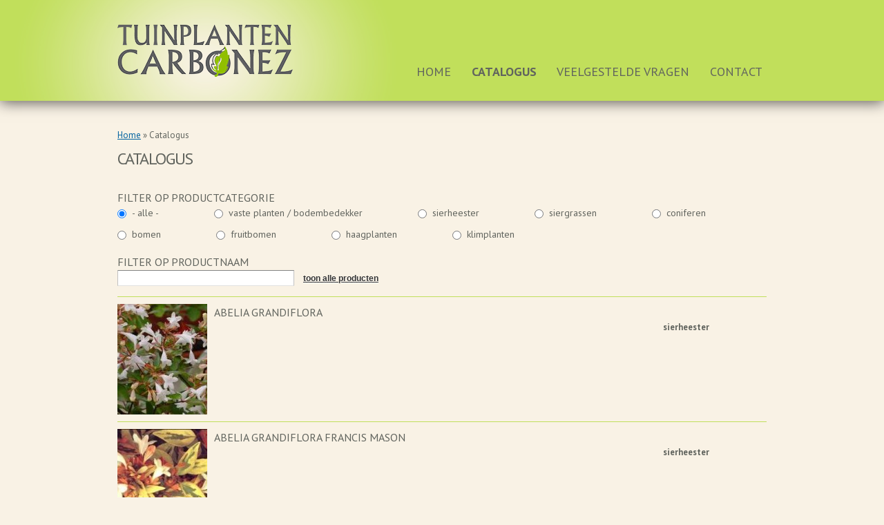

--- FILE ---
content_type: text/html; charset=utf-8
request_url: https://www.tuinplantencarbonez.be/catalogus
body_size: 5006
content:
<!DOCTYPE html>
<html lang="nl" dir="ltr">
<head>
  <meta http-equiv="Content-Type" content="text/html; charset=utf-8" />
<link rel="shortcut icon" href="https://www.tuinplantencarbonez.be/sites/default/files/favicon.ico" type="image/vnd.microsoft.icon" />
<meta name="description" content="Ontdek onze uitgebreide catalogus!" />
<meta name="generator" content="Drupal 7 (https://www.drupal.org)" />
<link rel="canonical" href="https://www.tuinplantencarbonez.be/catalogus" />
<link rel="shortlink" href="https://www.tuinplantencarbonez.be/catalogus" />
  <title>Catalogus | Tuinplanten Carbonez</title>  
  <link type="text/css" rel="stylesheet" href="https://www.tuinplantencarbonez.be/sites/default/files/css/css_xE-rWrJf-fncB6ztZfd2huxqgxu4WO-qwma6Xer30m4.css" media="all" />
<link type="text/css" rel="stylesheet" href="https://www.tuinplantencarbonez.be/sites/default/files/css/css_Be2ZYx1SQyjh-U915ICY_n0la_NzxnRSeXeVee8yIVc.css" media="all" />
<link type="text/css" rel="stylesheet" href="https://www.tuinplantencarbonez.be/sites/default/files/css/css_F5hG4HVtg8nEL-4_Tap8sUaCevXeegWONLU5YRjfGFQ.css" media="all" />
<link type="text/css" rel="stylesheet" href="https://www.tuinplantencarbonez.be/sites/default/files/css/css_7DG6MVVVos3E9hqcOC7I2Iw-pGTc61qFs1zVfV4q0vY.css" media="all" />
<link type="text/css" rel="stylesheet" href="https://fonts.googleapis.com/css?family=PT+Sans:700,700italic,regular&amp;subset=latin" media="all" />
<link type="text/css" rel="stylesheet" href="https://www.tuinplantencarbonez.be/sites/default/files/css/css_CYJyeESmF7xEmTjUkKV0ZBKBYKn13JUG4Etiq8sQqtA.css" media="all" />

<!--[if lte IE 8]>
<link type="text/css" rel="stylesheet" href="https://www.tuinplantencarbonez.be/profiles/commerce_kickstart/themes/contrib/omega_kickstart/css/ie-lte-8.css?qal19x" media="all" />
<![endif]-->

<!--[if lte IE 7]>
<link type="text/css" rel="stylesheet" href="https://www.tuinplantencarbonez.be/profiles/commerce_kickstart/themes/contrib/omega_kickstart/css/ie-lte-7.css?qal19x" media="all" />
<![endif]-->
<link type="text/css" rel="stylesheet" href="https://www.tuinplantencarbonez.be/sites/default/files/css/css_9RS39JAtB9Hh5qIJRiwGyvY8jyjMN51eRD3rERelua0.css" media="all" />
  <script type="text/javascript" src="https://www.tuinplantencarbonez.be/sites/all/modules/jquery_update/replace/jquery/1.10/jquery.min.js?v=1.10.2"></script>
<script type="text/javascript">
<!--//--><![CDATA[//><!--
jQuery.migrateMute=true;jQuery.migrateTrace=false;
//--><!]]>
</script>
<script type="text/javascript" src="https://www.tuinplantencarbonez.be/sites/all/modules/jquery_update/replace/jquery-migrate/1/jquery-migrate.min.js?v=1"></script>
<script type="text/javascript" src="https://www.tuinplantencarbonez.be/misc/jquery-extend-3.4.0.js?v=1.10.2"></script>
<script type="text/javascript" src="https://www.tuinplantencarbonez.be/misc/jquery.once.js?v=1.2"></script>
<script type="text/javascript" src="https://www.tuinplantencarbonez.be/misc/drupal.js?qal19x"></script>
<script type="text/javascript" src="https://www.tuinplantencarbonez.be/sites/all/modules/jquery_dollar/jquery_dollar.js?qal19x"></script>
<script type="text/javascript" src="https://www.tuinplantencarbonez.be/sites/all/modules/jquery_update/replace/ui/external/jquery.cookie.js?v=67fb34f6a866c40d0570"></script>
<script type="text/javascript" src="https://www.tuinplantencarbonez.be/sites/all/modules/jquery_update/replace/jquery.form/4/jquery.form.min.js?v=4.2.1"></script>
<script type="text/javascript" src="https://www.tuinplantencarbonez.be/misc/ajax.js?v=7.69"></script>
<script type="text/javascript" src="https://www.tuinplantencarbonez.be/sites/all/modules/jquery_update/js/jquery_update.js?v=0.0.1"></script>
<script type="text/javascript" src="https://www.tuinplantencarbonez.be/profiles/commerce_kickstart/modules/commerce_kickstart/commerce_kickstart_search/commerce_kickstart_search.js?qal19x"></script>
<script type="text/javascript" src="https://www.tuinplantencarbonez.be/sites/default/files/languages/nl_EVPQG2CMoDG1S02hGXQJrqfJEqGi0EMqDTVkoQza-2M.js?qal19x"></script>
<script type="text/javascript" src="https://www.tuinplantencarbonez.be/sites/all/modules/better_exposed_filters/better_exposed_filters.js?qal19x"></script>
<script type="text/javascript" src="https://www.tuinplantencarbonez.be/profiles/commerce_kickstart/modules/contrib/ctools/js/auto-submit.js?qal19x"></script>
<script type="text/javascript" src="https://www.tuinplantencarbonez.be/profiles/commerce_kickstart/modules/contrib/views/js/base.js?qal19x"></script>
<script type="text/javascript" src="https://www.tuinplantencarbonez.be/misc/progress.js?v=7.69"></script>
<script type="text/javascript" src="https://www.tuinplantencarbonez.be/profiles/commerce_kickstart/modules/contrib/views/js/ajax_view.js?qal19x"></script>
<script type="text/javascript" src="https://www.tuinplantencarbonez.be/sites/all/modules/google_analytics/googleanalytics.js?qal19x"></script>
<script type="text/javascript">
<!--//--><![CDATA[//><!--
(function(i,s,o,g,r,a,m){i["GoogleAnalyticsObject"]=r;i[r]=i[r]||function(){(i[r].q=i[r].q||[]).push(arguments)},i[r].l=1*new Date();a=s.createElement(o),m=s.getElementsByTagName(o)[0];a.async=1;a.src=g;m.parentNode.insertBefore(a,m)})(window,document,"script","https://www.google-analytics.com/analytics.js","ga");ga("create", "UA-35439063-1", {"cookieDomain":"auto"});ga("send", "pageview");
//--><!]]>
</script>
<script type="text/javascript" src="https://www.tuinplantencarbonez.be/profiles/commerce_kickstart/themes/contrib/omega_kickstart/js/omega_kickstart.js?qal19x"></script>
<script type="text/javascript" src="https://www.tuinplantencarbonez.be/sites/all/themes/joost_theme//scripts/greensock/src/minified/TweenMax.min.js?qal19x"></script>
<script type="text/javascript" src="https://www.tuinplantencarbonez.be/sites/all/themes/joost_theme//scripts/slider.js?qal19x"></script>
<script type="text/javascript" src="https://www.tuinplantencarbonez.be/sites/all/themes/joost_theme//scripts/catalogus.js?qal19x"></script>
<script type="text/javascript" src="https://www.tuinplantencarbonez.be/profiles/commerce_kickstart/themes/contrib/omega/omega/js/jquery.formalize.js?qal19x"></script>
<script type="text/javascript" src="https://www.tuinplantencarbonez.be/profiles/commerce_kickstart/themes/contrib/omega/omega/js/omega-mediaqueries.js?qal19x"></script>
<script type="text/javascript">
<!--//--><![CDATA[//><!--
jQuery.extend(Drupal.settings, {"basePath":"\/","pathPrefix":"","ajaxPageState":{"theme":"joost_theme","theme_token":"D8GPEgknfDPR0UNpvEqq1QcnPEqQmVzNMMEC8LUsrAg","jquery_version":"1.10","js":{"sites\/all\/modules\/jquery_update\/replace\/jquery\/1.10\/jquery.min.js":1,"0":1,"sites\/all\/modules\/jquery_update\/replace\/jquery-migrate\/1\/jquery-migrate.min.js":1,"misc\/jquery-extend-3.4.0.js":1,"misc\/jquery.once.js":1,"misc\/drupal.js":1,"sites\/all\/modules\/jquery_dollar\/jquery_dollar.js":1,"sites\/all\/modules\/jquery_update\/replace\/ui\/external\/jquery.cookie.js":1,"sites\/all\/modules\/jquery_update\/replace\/jquery.form\/4\/jquery.form.min.js":1,"misc\/ajax.js":1,"sites\/all\/modules\/jquery_update\/js\/jquery_update.js":1,"profiles\/commerce_kickstart\/modules\/commerce_kickstart\/commerce_kickstart_search\/commerce_kickstart_search.js":1,"public:\/\/languages\/nl_EVPQG2CMoDG1S02hGXQJrqfJEqGi0EMqDTVkoQza-2M.js":1,"sites\/all\/modules\/better_exposed_filters\/better_exposed_filters.js":1,"profiles\/commerce_kickstart\/modules\/contrib\/ctools\/js\/auto-submit.js":1,"profiles\/commerce_kickstart\/modules\/contrib\/views\/js\/base.js":1,"misc\/progress.js":1,"profiles\/commerce_kickstart\/modules\/contrib\/views\/js\/ajax_view.js":1,"sites\/all\/modules\/google_analytics\/googleanalytics.js":1,"1":1,"profiles\/commerce_kickstart\/themes\/contrib\/omega_kickstart\/js\/omega_kickstart.js":1,"sites\/all\/themes\/joost_theme\/\/scripts\/greensock\/src\/minified\/TweenMax.min.js":1,"sites\/all\/themes\/joost_theme\/\/scripts\/slider.js":1,"sites\/all\/themes\/joost_theme\/\/scripts\/catalogus.js":1,"profiles\/commerce_kickstart\/themes\/contrib\/omega\/omega\/js\/jquery.formalize.js":1,"profiles\/commerce_kickstart\/themes\/contrib\/omega\/omega\/js\/omega-mediaqueries.js":1},"css":{"modules\/system\/system.base.css":1,"modules\/system\/system.menus.css":1,"modules\/system\/system.messages.css":1,"modules\/system\/system.theme.css":1,"modules\/comment\/comment.css":1,"profiles\/commerce_kickstart\/modules\/contrib\/date\/date_api\/date.css":1,"profiles\/commerce_kickstart\/modules\/contrib\/date\/date_popup\/themes\/datepicker.1.7.css":1,"modules\/field\/theme\/field.css":1,"modules\/node\/node.css":1,"modules\/user\/user.css":1,"profiles\/commerce_kickstart\/modules\/contrib\/views\/css\/views.css":1,"profiles\/commerce_kickstart\/modules\/contrib\/ctools\/css\/ctools.css":1,"profiles\/commerce_kickstart\/themes\/contrib\/omega\/alpha\/css\/alpha-reset.css":1,"profiles\/commerce_kickstart\/themes\/contrib\/omega\/alpha\/css\/alpha-mobile.css":1,"profiles\/commerce_kickstart\/themes\/contrib\/omega\/alpha\/css\/alpha-alpha.css":1,"profiles\/commerce_kickstart\/themes\/contrib\/omega\/omega\/css\/formalize.css":1,"profiles\/commerce_kickstart\/themes\/contrib\/omega\/omega\/css\/omega-text.css":1,"profiles\/commerce_kickstart\/themes\/contrib\/omega\/omega\/css\/omega-branding.css":1,"profiles\/commerce_kickstart\/themes\/contrib\/omega\/omega\/css\/omega-menu.css":1,"profiles\/commerce_kickstart\/themes\/contrib\/omega\/omega\/css\/omega-forms.css":1,"https:\/\/fonts.googleapis.com\/css?family=PT+Sans:700,700italic,regular\u0026subset=latin":1,"sites\/all\/themes\/joost_theme\/css\/global.css":1,"profiles\/commerce_kickstart\/themes\/contrib\/omega_kickstart\/css\/ie-lte-8.css":1,"profiles\/commerce_kickstart\/themes\/contrib\/omega_kickstart\/css\/ie-lte-7.css":1,"normal::profiles\/commerce_kickstart\/themes\/contrib\/omega_kickstart\/css\/omega-kickstart-alpha-default.css":1,"normal::profiles\/commerce_kickstart\/themes\/contrib\/omega_kickstart\/css\/omega-kickstart-alpha-default-normal.css":1,"normal::sites\/all\/themes\/joost_theme\/css\/joost-theme-alpha-default.css":1,"normal::sites\/all\/themes\/joost_theme\/css\/joost-theme-alpha-default-normal.css":1,"profiles\/commerce_kickstart\/themes\/contrib\/omega\/alpha\/css\/grid\/alpha_default\/normal\/alpha-default-normal-12.css":1}},"better_exposed_filters":{"datepicker":false,"slider":false,"settings":[],"autosubmit":false,"views":{"producten":{"displays":{"page":{"filters":{"field_product_category_tid":{"required":false},"title":{"required":false}}}}}}},"urlIsAjaxTrusted":{"\/catalogus":true},"views":{"ajax_path":"\/views\/ajax","ajaxViews":{"views_dom_id:7db6bd5b1104e4b4eb30c89a693420fc":{"view_name":"producten","view_display_id":"page","view_args":"","view_path":"catalogus","view_base_path":"catalogus","view_dom_id":"7db6bd5b1104e4b4eb30c89a693420fc","pager_element":0}}},"googleanalytics":{"trackOutbound":1,"trackMailto":1,"trackDownload":1,"trackDownloadExtensions":"7z|aac|arc|arj|asf|asx|avi|bin|csv|doc(x|m)?|dot(x|m)?|exe|flv|gif|gz|gzip|hqx|jar|jpe?g|js|mp(2|3|4|e?g)|mov(ie)?|msi|msp|pdf|phps|png|ppt(x|m)?|pot(x|m)?|pps(x|m)?|ppam|sld(x|m)?|thmx|qtm?|ra(m|r)?|sea|sit|tar|tgz|torrent|txt|wav|wma|wmv|wpd|xls(x|m|b)?|xlt(x|m)|xlam|xml|z|zip"},"omega":{"layouts":{"primary":"normal","order":["narrow","normal","wide"],"queries":{"narrow":"all and (min-width: 740px) and (min-device-width: 740px), (max-device-width: 800px) and (min-width: 740px) and (orientation:landscape)","normal":"all and (min-width: 980px) and (min-device-width: 980px), all and (max-device-width: 1024px) and (min-width: 1024px) and (orientation:landscape)","wide":"all and (min-width: 1220px)"}}}});
//--><!]]>
</script>
  <!--[if lt IE 9]><script src="//html5shiv.googlecode.com/svn/trunk/html5.js"></script><![endif]-->
</head>
<body class="html not-front not-logged-in no-sidebars page-catalogus i18n-nl context-catalogus">
  <div id="skip-link">
    <a href="#main-content" class="element-invisible element-focusable">Overslaan en naar de algemene inhoud gaan</a>
  </div>
  <div class="region region-page-top" id="region-page-top">
  <div class="region-inner region-page-top-inner">
      </div>
</div>  <div class="page clearfix" id="page">
      <header id="section-header" class="section section-header">
  <div id="zone-branding-wrapper" class="zone-wrapper zone-branding-wrapper clearfix">  
  <div id="zone-branding" class="zone zone-branding clearfix container-12">
    <div class="grid-12 region region-branding" id="region-branding">
  <div class="region-inner region-branding-inner">
        <div class="branding-data">
            <div class="logo-img">
        <a href="/" rel="home" title="Tuinplanten Carbonez"><img src="https://www.tuinplantencarbonez.be/sites/default/files/logo_0.png" alt="Tuinplanten Carbonez" id="logo" /></a>      </div>
                        <hgroup class="site-name-slogan">        
                                <h2 class="site-name"><a href="/" title="Home">Tuinplanten Carbonez</a></h2>
                              </hgroup>
          </div>
        <div class="block block-system block-menu block-main-menu block-system-main-menu odd block-without-title" id="block-system-main-menu">
  <div class="block-inner clearfix">
                
    <div class="content clearfix">
      <ul class="menu"><li class="first leaf"><a href="/home">Home</a></li>
<li class="leaf active-trail"><a href="/catalogus" class="active-trail active">Catalogus</a></li>
<li class="leaf"><a href="/veelgestelde-vragen">Veelgestelde vragen</a></li>
<li class="last leaf"><a href="/contact">Contact</a></li>
</ul>    </div>
  </div>
</div>  </div>
</div>  </div>
</div><div id="zone-menu-wrapper" class="zone-wrapper zone-menu-wrapper clearfix">  
  <div id="zone-menu" class="zone zone-menu clearfix container-12">
    <div class="grid-12 region region-menu" id="region-menu">
  <div class="region-inner region-menu-inner">
          </div>
</div>
  </div>
</div></header>    
      <section id="section-content" class="section section-content">
  <div id="zone-content-wrapper" class="zone-wrapper zone-content-wrapper clearfix">  
  <div id="zone-content" class="zone zone-content clearfix container-12">    
          <div id="breadcrumb" class="grid-12"><h2 class="element-invisible">U bent hier</h2><div class="breadcrumb"><a href="/">Home</a> » Catalogus</div></div>
        
        <div class="grid-12 region region-content" id="region-content">
  <div class="region-inner region-content-inner">
    <a id="main-content"></a>
                <h1 class="title" id="page-title">Catalogus</h1>
                        <div class="block block-system block-main block-system-main odd block-without-title" id="block-system-main">
  <div class="block-inner clearfix">
                
    <div class="content clearfix">
      <div class="view view-producten view-id-producten view-display-id-page view-dom-id-7db6bd5b1104e4b4eb30c89a693420fc">
        
      <div class="view-filters">
      <form class="ctools-auto-submit-full-form" action="/catalogus" method="get" id="views-exposed-form-producten-page" accept-charset="UTF-8"><div><div class="views-exposed-form">
  <div class="views-exposed-widgets clearfix">
          <div id="edit-field-product-category-tid-wrapper" class="views-exposed-widget views-widget-filter-field_product_category_tid">
                  <label for="edit-field-product-category-tid">
            Filter op productcategorie          </label>
                        <div class="views-widget">
          <div id="edit-field-product-category-tid" class="form-radios bef-select-as-radios"><div class="form-item form-type-radio form-item-field-product-category-tid">
 <input class="bef-select-as-radios form-radio" type="radio" id="edit-field-product-category-tid-all" name="field_product_category_tid" value="All" checked="checked" />  <label class="option" for="edit-field-product-category-tid-all">- Alle - </label>

</div>
<div class="form-item form-type-radio form-item-field-product-category-tid">
 <input class="bef-select-as-radios form-radio" type="radio" id="edit-field-product-category-tid-15" name="field_product_category_tid" value="15" />  <label class="option" for="edit-field-product-category-tid-15">vaste planten / bodembedekker </label>

</div>
<div class="form-item form-type-radio form-item-field-product-category-tid">
 <input class="bef-select-as-radios form-radio" type="radio" id="edit-field-product-category-tid-6" name="field_product_category_tid" value="6" />  <label class="option" for="edit-field-product-category-tid-6">sierheester </label>

</div>
<div class="form-item form-type-radio form-item-field-product-category-tid">
 <input class="bef-select-as-radios form-radio" type="radio" id="edit-field-product-category-tid-13" name="field_product_category_tid" value="13" />  <label class="option" for="edit-field-product-category-tid-13">siergrassen </label>

</div>
<div class="form-item form-type-radio form-item-field-product-category-tid">
 <input class="bef-select-as-radios form-radio" type="radio" id="edit-field-product-category-tid-3" name="field_product_category_tid" value="3" />  <label class="option" for="edit-field-product-category-tid-3">coniferen </label>

</div>
<div class="form-item form-type-radio form-item-field-product-category-tid">
 <input class="bef-select-as-radios form-radio" type="radio" id="edit-field-product-category-tid-8" name="field_product_category_tid" value="8" />  <label class="option" for="edit-field-product-category-tid-8">bomen </label>

</div>
<div class="form-item form-type-radio form-item-field-product-category-tid">
 <input class="bef-select-as-radios form-radio" type="radio" id="edit-field-product-category-tid-5" name="field_product_category_tid" value="5" />  <label class="option" for="edit-field-product-category-tid-5">fruitbomen </label>

</div>
<div class="form-item form-type-radio form-item-field-product-category-tid">
 <input class="bef-select-as-radios form-radio" type="radio" id="edit-field-product-category-tid-16" name="field_product_category_tid" value="16" />  <label class="option" for="edit-field-product-category-tid-16">haagplanten </label>

</div>
<div class="form-item form-type-radio form-item-field-product-category-tid">
 <input class="bef-select-as-radios form-radio" type="radio" id="edit-field-product-category-tid-7" name="field_product_category_tid" value="7" />  <label class="option" for="edit-field-product-category-tid-7">klimplanten </label>

</div>
</div>        </div>
              </div>
          <div id="edit-title-wrapper" class="views-exposed-widget views-widget-filter-title">
                  <label for="edit-title">
            Filter op productnaam          </label>
                        <div class="views-widget">
          <div class="form-item form-type-textfield form-item-title">
 <input type="text" id="edit-title" name="title" value="" size="30" maxlength="128" class="form-text" />
</div>
        </div>
              </div>
                    <div class="views-exposed-widget views-submit-button">
      <input class="ctools-use-ajax ctools-auto-submit-click form-submit" type="submit" id="edit-submit-producten" name="" value="Toepassen" />    </div>
          <div class="views-exposed-widget views-reset-button">
        <input type="submit" id="edit-reset" name="op" value="Toon alle producten" class="form-submit" />      </div>
      </div>
</div>
</div></form>    </div>
  
  
      <div class="view-content">
        <div class="views-row views-row-1 views-row-odd views-row-first">
      
          <a href="https://www.tuinplantencarbonez.be/catalogus/abelia-grandiflora ">
  <figure class="field field-name-field-images field-type-image field-label-hidden">
    <img src="https://www.tuinplantencarbonez.be/sites/default/files/styles/product_overview_thumbnail/public/images_0.jpg?itok=tuMlUNY8" width="130" height="160" alt="" />  </figure>
</a>    
  <span class="views-field views-field-title">        <span class="field-content"><a href="/catalogus/abelia-grandiflora">Abelia Grandiflora</a></span>  </span>  
              
          <div class='categories'><div class="field field-name-field-product-category field-type-taxonomy-term-reference field-label-hidden"><div class="field-items"><div class="field-item even">sierheester</div></div></div></div>    </div>
  <div class="views-row views-row-2 views-row-even">
      
          <a href="https://www.tuinplantencarbonez.be/catalogus/abelia-grandiflora-francis-mason ">
  <figure class="field field-name-field-images field-type-image field-label-hidden">
    <img src="https://www.tuinplantencarbonez.be/sites/default/files/styles/product_overview_thumbnail/public/images.jpg?itok=bFs5Pm-h" width="130" height="160" alt="" />  </figure>
</a>    
  <span class="views-field views-field-title">        <span class="field-content"><a href="/catalogus/abelia-grandiflora-francis-mason">Abelia grandiflora Francis Mason</a></span>  </span>  
              
          <div class='categories'><div class="field field-name-field-product-category field-type-taxonomy-term-reference field-label-hidden"><div class="field-items"><div class="field-item even">sierheester</div></div></div></div>    </div>
  <div class="views-row views-row-3 views-row-odd">
      
          <a href="https://www.tuinplantencarbonez.be/catalogus/acaena-buchananii ">
  <figure class="field field-name-field-images field-type-image field-label-hidden">
    <img src="https://www.tuinplantencarbonez.be/sites/default/files/styles/product_overview_thumbnail/public/acaena%20buchananii2.jpg?itok=mDpWLSKh" width="130" height="160" alt="" />  </figure>
</a>    
  <span class="views-field views-field-title">        <span class="field-content"><a href="/catalogus/acaena-buchananii">Acaena buchananii</a></span>  </span>  
              
          <div class='categories'><div class="field field-name-field-product-category field-type-taxonomy-term-reference field-label-hidden"><div class="field-items"><div class="field-item even">vaste planten / bodembedekker</div></div></div></div>    </div>
  <div class="views-row views-row-4 views-row-even">
      
          <a href="https://www.tuinplantencarbonez.be/catalogus/acer-campestre ">
  <figure class="field field-name-field-images field-type-image field-label-hidden">
    <img src="https://www.tuinplantencarbonez.be/sites/default/files/styles/product_overview_thumbnail/public/acer%20campestre.png?itok=DYQ0o47W" width="130" height="160" alt="" />  </figure>
</a>    
  <span class="views-field views-field-title">        <span class="field-content"><a href="/catalogus/acer-campestre">Acer campestre</a></span>  </span>  
              
          <div class='categories'><div class="field field-name-field-product-category field-type-taxonomy-term-reference field-label-hidden"><div class="field-items"><div class="field-item even">haagplanten</div></div></div></div>    </div>
  <div class="views-row views-row-5 views-row-odd">
      
          <a href="https://www.tuinplantencarbonez.be/catalogus/acer-platanoides-globosum-0 ">
  <figure class="field field-name-field-images field-type-image field-label-hidden">
    <img src="https://www.tuinplantencarbonez.be/sites/default/files/styles/product_overview_thumbnail/public/acer%20globosum2.jpg?itok=IDdUZba6" width="130" height="160" alt="" />  </figure>
</a>    
  <span class="views-field views-field-title">        <span class="field-content"><a href="/catalogus/acer-platanoides-globosum-0">Acer platanoides &#039;Globosum&#039;</a></span>  </span>  
              
          <div class='categories'><div class="field field-name-field-product-category field-type-taxonomy-term-reference field-label-hidden"><div class="field-items"><div class="field-item even">bomen</div></div></div></div>    </div>
  <div class="views-row views-row-6 views-row-even">
      
          <a href="https://www.tuinplantencarbonez.be/catalogus/acer-platanoides-crimson-sentry ">
  <figure class="field field-name-field-images field-type-image field-label-hidden">
    <img src="https://www.tuinplantencarbonez.be/sites/default/files/styles/product_overview_thumbnail/public/product_photos/10/28/2013%20-%2014%3A31/acer%20platanoides%20crimson%20sentry.jpg?itok=L68x55TV" width="130" height="160" alt="" />  </figure>
</a>    
  <span class="views-field views-field-title">        <span class="field-content"><a href="/catalogus/acer-platanoides-crimson-sentry">Acer platanoides Crimson Sentry</a></span>  </span>  
          <div class="field field-name-body field-type-text-with-summary field-label-hidden"><div class="field-items"><div class="field-item even"><p>BLW 8/10</p>
</div></div></div>    
          <div class='categories'><div class="field field-name-field-product-category field-type-taxonomy-term-reference field-label-hidden"><div class="field-items"><div class="field-item even">bomen</div></div></div></div>    </div>
  <div class="views-row views-row-7 views-row-odd">
      
          <a href="https://www.tuinplantencarbonez.be/catalogus/ajuga-reptans-atropurpurea ">
  <figure class="field field-name-field-images field-type-image field-label-hidden">
    <img src="https://www.tuinplantencarbonez.be/sites/default/files/styles/product_overview_thumbnail/public/ajuga%20atropurpurea.jpg?itok=SAdLNjGZ" width="130" height="160" alt="" />  </figure>
</a>    
  <span class="views-field views-field-title">        <span class="field-content"><a href="/catalogus/ajuga-reptans-atropurpurea">Ajuga reptans &#039;Atropurpurea&#039;</a></span>  </span>  
              
          <div class='categories'><div class="field field-name-field-product-category field-type-taxonomy-term-reference field-label-hidden"><div class="field-items"><div class="field-item even">vaste planten / bodembedekker</div></div></div></div>    </div>
  <div class="views-row views-row-8 views-row-even">
      
          <a href="https://www.tuinplantencarbonez.be/catalogus/alchimella-mollis ">
  <figure class="field field-name-field-images field-type-image field-label-hidden">
    <img src="https://www.tuinplantencarbonez.be/sites/default/files/styles/product_overview_thumbnail/public/alchemilla%20mollis.jpg?itok=I61CxbuP" width="130" height="160" alt="" />  </figure>
</a>    
  <span class="views-field views-field-title">        <span class="field-content"><a href="/catalogus/alchimella-mollis">Alchimella mollis</a></span>  </span>  
              
          <div class='categories'><div class="field field-name-field-product-category field-type-taxonomy-term-reference field-label-hidden"><div class="field-items"><div class="field-item even">vaste planten / bodembedekker</div></div></div></div>    </div>
  <div class="views-row views-row-9 views-row-odd">
      
          <a href="https://www.tuinplantencarbonez.be/catalogus/alnus-cordata ">
  <figure class="field field-name-field-images field-type-image field-label-hidden">
    <img src="https://www.tuinplantencarbonez.be/sites/default/files/styles/product_overview_thumbnail/public/product_photos/10/28/2013%20-%2014%3A34/ALNUS%20CORDATA.jpg?itok=IgcFDi6C" width="130" height="160" alt="" />  </figure>
</a>    
  <span class="views-field views-field-title">        <span class="field-content"><a href="/catalogus/alnus-cordata">Alnus Cordata</a></span>  </span>  
          <div class="field field-name-body field-type-text-with-summary field-label-hidden"><div class="field-items"><div class="field-item even"><p>BLW8/10</p>
</div></div></div>    
          <div class='categories'><div class="field field-name-field-product-category field-type-taxonomy-term-reference field-label-hidden"><div class="field-items"><div class="field-item even">bomen</div></div></div></div>    </div>
  <div class="views-row views-row-10 views-row-even views-row-last">
      
          <a href="https://www.tuinplantencarbonez.be/catalogus/amelanchier-lamarckii ">
  <figure class="field field-name-field-images field-type-image field-label-hidden">
    <img src="https://www.tuinplantencarbonez.be/sites/default/files/styles/product_overview_thumbnail/public/amelanchier%20lamarckii.jpg?itok=1CQAhS2g" width="130" height="160" alt="" />  </figure>
</a>    
  <span class="views-field views-field-title">        <span class="field-content"><a href="/catalogus/amelanchier-lamarckii">Amelanchier lamarckii</a></span>  </span>  
              
          <div class='categories'><div class="field field-name-field-product-category field-type-taxonomy-term-reference field-label-hidden"><div class="field-items"><div class="field-item even">sierheester</div></div></div></div>    </div>
    </div>
  
      <h2 class="element-invisible">Pagina's</h2><div class="item-list"><ul class="pager clearfix"><li class="pager-current first">1</li><li class="pager-item"><a title="Ga naar pagina 2" href="/catalogus?field_product_category_tid=All&amp;title=&amp;page=1">2</a></li><li class="pager-item"><a title="Ga naar pagina 3" href="/catalogus?field_product_category_tid=All&amp;title=&amp;page=2">3</a></li><li class="pager-item"><a title="Ga naar pagina 4" href="/catalogus?field_product_category_tid=All&amp;title=&amp;page=3">4</a></li><li class="pager-item"><a title="Ga naar pagina 5" href="/catalogus?field_product_category_tid=All&amp;title=&amp;page=4">5</a></li><li class="pager-item"><a title="Ga naar pagina 6" href="/catalogus?field_product_category_tid=All&amp;title=&amp;page=5">6</a></li><li class="pager-item"><a title="Ga naar pagina 7" href="/catalogus?field_product_category_tid=All&amp;title=&amp;page=6">7</a></li><li class="pager-item"><a title="Ga naar pagina 8" href="/catalogus?field_product_category_tid=All&amp;title=&amp;page=7">8</a></li><li class="pager-item"><a title="Ga naar pagina 9" href="/catalogus?field_product_category_tid=All&amp;title=&amp;page=8">9</a></li><li class="pager-ellipsis">…</li><li class="pager-next"><a title="Ga naar volgende pagina" href="/catalogus?field_product_category_tid=All&amp;title=&amp;page=1">volgende ›</a></li><li class="pager-last last"><a title="Ga naar laatste pagina" href="/catalogus?field_product_category_tid=All&amp;title=&amp;page=23">laatste »</a></li></ul></div>  
  
  
  
  
</div>    </div>
  </div>
</div>      </div>
</div>  </div>
</div></section>    
  
      <footer id="section-footer" class="section section-footer">
  <div id="zone-footer-wrapper" class="zone-wrapper zone-footer-wrapper clearfix">  
  <div id="zone-footer" class="zone zone-footer clearfix container-12">
    <div class="grid-12 region region-footer-first" id="region-footer-first">
  <div class="region-inner region-footer-first-inner">
    <div class="block block-block address-block block-1 block-block-1 odd block-without-title" id="block-block-1">
  <div class="block-inner clearfix">
                
    <div class="content clearfix">
      <p>tuinplanten carbonez | viereikenstraat 12 | 8810 lichtervelde | tel +32 51 72 64 89 | gsm +32 475 87 34 61 | <a href="mailto:info@tuinplantencarbonez.be">info@tuinplantencarbonez.be</a></p>
    </div>
  </div>
</div>  </div>
</div>  </div>
</div></footer>  </div>  </body>
</html>


--- FILE ---
content_type: text/css
request_url: https://www.tuinplantencarbonez.be/sites/default/files/css/css_CYJyeESmF7xEmTjUkKV0ZBKBYKn13JUG4Etiq8sQqtA.css
body_size: 2012
content:
.hideoverflow{overflow:hidden;}div.slider{position:relative;display:block;margin:30px 0;-webkit-user-select:none;-moz-user-select:none;-ms-user-select:none;user-select:none;}div.slider div.inner{display:block;width:940px;height:270px;overflow:hidden;}div.slider div.nav{position:absolute;top:50%;display:block;margin-top:-23.5px;margin-left:-23.5px;width:47px;height:47px;border-radius:100%;background:#8fbd00;cursor:pointer;}div.slider div.nav.prev div{margin-left:11px;background:url(/sites/all/themes/joost_theme/img/prev.png);}div.slider div.nav.next{left:100%;}div.slider div.nav.next div{float:right;margin-right:14px;background:url(/sites/all/themes/joost_theme/img/next.png);}div.slider div.nav div{display:block;margin-top:11px;width:13px;height:25px;}ul.field-name-field-banner-fotos{position:relative;display:block;padding:0;width:940px;height:270px;}ul.field-name-field-banner-fotos li{position:relative;float:left;list-style:none;list-style-image:none;}.page-catalogus .messages.error{display:none;}.page-catalogus .views-row{width:100%;position:relative;clear:both;display:block;border-top:1px solid #c1df5b;display:block;margin-top:15px;padding-top:10px;}.page-catalogus .views-row .field-name-field-images{float:left;margin-bottom:10px;margin-right:10px;}.page-catalogus .views-row .views-field-title{float:left;width:690px;}.page-catalogus .views-row .views-field-title a{font-size:16px;text-decoration:none;text-transform:uppercase;color:#61645e;}.page-catalogus .views-row .field-name-body{width:600px;float:left;padding-left:0;padding-bottom:15px;}.page-catalogus .views-row .categories{float:right;width:150px;}.page-catalogus .views-row .field-name-field-product-category{width:100%;position:relative;font-weight:bold;}.page-catalogus #views-exposed-form-producten-page .views-submit-button{display:none;}.page-catalogus #views-exposed-form-producten-page #edit-field-product-category-tid-wrapper{width:100%;}.page-catalogus #views-exposed-form-producten-page #edit-field-product-category-tid-wrapper .form-item{float:left;margin-bottom:10px;margin-right:80px;}.page-catalogus #views-exposed-form-producten-page .views-reset-button{margin-top:10px;}.page-catalogus #views-exposed-form-producten-page .views-reset-button input{text-transform:lowercase;padding:0;display:inline;border-radius:0;border:0;background:0;text-decoration:underline;}.page-catalogus #views-exposed-form-producten-page .views-reset-button input:hover{text-decoration:none;}.page-catalogus #views-exposed-form-producten-page label{font-size:16px;text-transform:uppercase;font-weight:normal;}.page-catalogus #views-exposed-form-producten-page select{display:none;}.page-catalogus #views-exposed-form-producten-page .option{text-transform:lowercase;font-size:14px;margin-left:5px;}.page-catalogus #views-exposed-form-producten-page .bef-group-items{margin-top:10px;}.page-catalogus #views-exposed-form-producten-page .form-type-bef-checkbox{float:left;width:230px;}.page-catalogus #views-exposed-form-producten-page .bef-group-heading{display:none;}.node-type-product-display .zone-content{min-height:300px;}.commerce-product-field-field-images{position:absolute;right:0;top:0;}.field-name-field-product-category{font-weight:bold;}.node-product-type .field-name-field-product form.commerce-add-to-cart .form-item-attributes-field-formaat{clear:both;}.node-product-type .field-name-field-product form.commerce-add-to-cart .form-item-attributes-field-formaat label{float:none !important;}.field-name-field-formaat{display:inline;font-weight:bold;}.field-name-commerce-price{margin-top:30px;font-weight:bold;font-size:21px;}.field-name-field-product{margin-top:10px;}.attribute-widgets select{margin-left:10px;}#messages .commerce-add-to-cart-confirmation .message-inner{position:relative;overflow:hidden;*zoom:1;}#messages .commerce-add-to-cart-confirmation .view-content{margin-left:5px;}#messages .commerce-add-to-cart-confirmation .added-product-title,#messages .commerce-add-to-cart-confirmation .views-field-commerce-total span{color:#8fbd00;}#messages .commerce-add-to-cart-confirmation .views-field-commerce-total span{float:left;clear:both;}#messages .commerce-add-to-cart-confirmation .button-wrapper{background:0;position:absolute;height:70px;bottom:0;}#messages .commerce-add-to-cart-confirmation .button-wrapper .checkout{background:#8fbd00;}.checkout_review table,.view-commerce-cart-summary .views-table,.view-commerce-cart-form .views-table{width:100%;}.checkout_review table .commerce-product-status,.checkout_review table .field-name-commerce-price,.view-commerce-cart-summary .views-table .commerce-product-status,.view-commerce-cart-summary .views-table .field-name-commerce-price,.view-commerce-cart-form .views-table .commerce-product-status,.view-commerce-cart-form .views-table .field-name-commerce-price{display:none;}.line-item-total-label,.line-item-total,.commerce-order-handler-area-order-total,.views-field-commerce-unit-price,.views-field-commerce-total{display:none;}*,html,body,a,p,h1,h2,h3,h4,label,input{font-family:'PT Sans',sans-serif;color:#61645e;}html,body{height:100%;margin:0;}#page{display:table;width:100%;}html > body #page{height:100%;}*:first-child + html #page{height:auto;}.section{display:table-row;}html > body .section-content{height:100%;}*:first-child + html body .section-content{height:auto;}.zone-content{padding-top:20px;}h1{text-transform:uppercase;font-weight:normal;font-size:24px;}.zone-content{padding-bottom:80px;}body{background:#f9f2e5;}#breadcrumb{margin-top:20px;}#zone-user-wrapper{background:#8fbd00;position:relative;height:27px;-webkit-box-sizing:border-box;-moz-box-sizing:border-box;box-sizing:border-box;overflow:hidden;}.block-menu-user-menu{margin-top:2px;float:left;}.block-menu-user-menu .leaf{display:inline;list-style:none;list-style-image:none;}.block-menu-user-menu .leaf a{color:#fff;}#block-views-shopping-cart-block{margin-top:2px;}#block-views-shopping-cart-block,#block-views-shopping-cart-block p,#block-views-shopping-cart-block span,#block-views-shopping-cart-block a{color:#fff;}#block-views-shopping-cart-block .block-title{font-weight:normal;color:#fff;font-size:14px;float:left;margin-right:5px;}#block-views-shopping-cart-block .views-row{display:none;}#block-views-shopping-cart-block .view-empty{margin-top:1px;}#block-views-shopping-cart-block .view-empty p{float:left;}#block-views-shopping-cart-block .line-item-summary{float:right;}#block-views-shopping-cart-block .line-item-quantity{margin-right:15px;}#block-views-shopping-cart-block .line-item-total{float:left;}div#zone-branding-wrapper{background:#c1df5b;height:146px;-webkit-box-shadow:rgba(0,0,0,0.66) 0px 2px 20px;-moz-box-shadow:rgba(0,0,0,0.66) 0px 2px 20px;box-shadow:rgba(0,0,0,0.66) 0px 2px 20px;}div#zone-branding-wrapper h1,div#zone-branding-wrapper h2{display:none;}div#zone-branding-wrapper div.logo-img{background:url(/sites/all/themes/joost_theme/img/logobg.png) no-repeat;height:146px;padding-left:150px;padding-right:150px;margin-left:-150px;position:absolute;}div#zone-branding-wrapper div.logo-img a{margin-top:35px;display:block;}div#zone-branding-wrapper div#block-system-main-menu{float:right;margin-top:90px;}div#zone-branding-wrapper div#block-system-main-menu ul li{display:inline;margin-left:20px;}div#zone-branding-wrapper div#block-system-main-menu ul li a{font-size:18px;text-transform:uppercase;text-decoration:none;color:#61645e;}div#zone-branding-wrapper div#block-system-main-menu ul li a.active{font-weight:bold;}.veelgestelde-vragen-view .views-field-title{font-size:14px;font-weight:bold;}.veelgestelde-vragen-view .views-row{margin-bottom:15px;}.zone-footer-wrapper{background:#8fbd00;height:30px;border-top:solid 5px #c1df5b;overflow:hidden;}.address-block{font-weight:normal;-webkit-font-smoothing:antialiased;margin-top:4px;text-align:center;text-transform:uppercase;}.address-block,.address-block p{color:white;}.address-block a{color:white;text-decoration:none;}.address-block a:hover{text-decoration:underline;}.google-map-field-label{display:none;}.google_map_field_display{width:100%;height:100%;}.google-map-field{width:100%;height:300px;}.password-strength{display:none;}.form-required{float:left;display:inline;}#edit-autoassignrole-user .field-set-legend{float:left;}.page-user-register .user-info-from-cookie .field-type-text{width:200px;}.registreer-login-info-block{font-size:16px;font-weight:bold;}.prijsregel,.prijzen-richtinggevend-block{width:50%;}.prijsregel .content,.prijzen-richtinggevend-block .content{margin-top:20px;border:1px solid #8fbd00;padding:5px 10px;}.prijsregel .content ul,.prijzen-richtinggevend-block .content ul{margin-left:17px;margin-bottom:0;}.prijsregel .content p,.prijzen-richtinggevend-block .content p{clear:both;margin-bottom:10px;}.prijsregel .content p:last-child,.prijzen-richtinggevend-block .content p:last-child{margin-bottom:0;}


--- FILE ---
content_type: text/css
request_url: https://www.tuinplantencarbonez.be/sites/default/files/css/css_9RS39JAtB9Hh5qIJRiwGyvY8jyjMN51eRD3rERelua0.css
body_size: 3041
content:
@import url(//fonts.googleapis.com/css?family=Open+Sans:400,700,300,600,800);@import url(//fonts.googleapis.com/css?family=Gentium+Basic:400,700);@import url(//fonts.googleapis.com/css?family=Open+Sans:400,700,300,600,800);@import url(//fonts.googleapis.com/css?family=Gentium+Basic:400,700);.zone-user-wrapper{position:fixed;z-index:200;}#region-user-second{background-color:transparent;}.block-views-shopping-cart-block{margin:0;}.zone-branding .region-branding{clear:both;}.zone-branding .region-branding .logo-img{float:left;text-align:left;}#block-views-exp-display-products-page{float:right;padding-top:10px;margin-bottom:10px;}#block-views-exp-display-products-page .views-exposed-widgets{position:relative;width:300px;float:none;margin-right:10px;margin-bottom:0;}.menu-toggle{display:none;}.navigation{background:transparent;display:block !important;margin:26px 0;padding-bottom:0;}.navigation h2{display:none;}.navigation .primary-menu ul,.navigation .second-menu ul{display:block;float:left;margin:0;width:100%;}.navigation .primary-menu ul li,.navigation .second-menu ul li{font-size:0.8em;margin-right:-4px;width:auto;}.navigation .primary-menu ul li a,.navigation .second-menu ul li a{display:inline;border-left-width:0;border-right-width:0;}.navigation .primary-menu ul li a.active,.navigation .primary-menu ul li a:hover,.navigation .second-menu ul li a.active,.navigation .second-menu ul li a:hover{border-left-width:0;border-right-width:0;}.navigation .primary-menu ul li.first a,.navigation .second-menu ul li.first a{border-left:1px solid #cccccc;}.navigation .primary-menu ul li.last a,.navigation .second-menu ul li.last a{border-right:1px solid #cccccc;margin-right:0;margin-left:-2px;}.navigation .primary-menu{float:left;margin-right:12px;margin-left:0;}.navigation .second-menu{clear:inherit;float:right;margin-right:0;}.zone-menu .block-menu h2.block-title{margin-bottom:1em;}.zone-menu .block-menu ul.menu li{font-size:0.8em;width:auto;}.zone-menu .block-menu ul.menu li a{display:inline;border-left-width:0;border-right-width:0;}.zone-menu .block-menu ul.menu li a.active,.zone-menu .block-menu ul.menu li a:hover{border-left-width:0;border-right-width:0;}.zone-menu .block-menu ul.menu li.first a{border-left:1px solid #cccccc;}.zone-menu .block-menu ul.menu li.last a{border-right:1px solid #cccccc;}#search-api-ranges-block-slider-view-form .range-slider-box{margin:0 auto;width:90%;}#search-api-ranges-block-slider-view-form .range-box{float:inherit;}#search-api-ranges-block-slider-view-form label{float:left;}#search-api-ranges-block-slider-view-form #edit-range-from,#search-api-ranges-block-slider-view-form #edit-range-to{float:inherit;}#search-api-ranges-block-slider-view-form #edit-submit{margin-top:0;}#block-views-demo-content-slideshow-block-1{*zoom:1;}#block-views-demo-content-slideshow-block-1:before,#block-views-demo-content-slideshow-block-1.cf:after{content:" ";display:table;}#block-views-demo-content-slideshow-block-1:after{clear:both;}.zone-postscript .grid-8{margin:0 10px;width:inherit;}#zone-postscript{}#zone-postscript .view-ad-push .views-row,#zone-postscript .block-blog-block .block-inner{position:relative;}#zone-postscript .view-ad-push .views-row img,#zone-postscript .block-blog-block .block-inner img{height:auto;max-width:100%;}#zone-postscript .view-ad-push .views-row .views-field-field-tagline,#zone-postscript .block-blog-block .block-inner .content .views-field-title{position:absolute;bottom:10%;left:7%;width:86%;}#zone-postscript .view-ad-push .views-row .views-field-field-tagline a,#zone-postscript .block-blog-block .block-inner .content .views-field-title a{border:0;}#zone-postscript .block-blog-block .block-inner .block-title{display:block;}#zone-postscript .view-ad-push .views-row .views-field-field-tagline .field-content a,#zone-postscript .block-blog-block .views-field-title .field-content a{min-height:60px;padding:15px 10px;}.section-footer ul.menu li.expanded{display:inline;float:left;}#block-menu-menu-payment-methods{-moz-border-radius:8px;-webkit-border-radius:8px;-khtml-border-radius:8px;border-radius:8px;}.view-collection-products .view-header,.view-collection-taxonomy-term .view-header{background-size:cover;}.view-collection-products .view-header .taxonomy-title,.view-collection-taxonomy-term .view-header .taxonomy-title{position:relative;}.view-collection-products .view-header .view-collection-products,.view-collection-products .view-header .collection-terms,.view-collection-taxonomy-term .view-header .view-collection-products,.view-collection-taxonomy-term .view-header .collection-terms{float:right;margin:5px;padding-top:0;}.view-confirm-message-product-display{clear:both;float:none;width:auto;}div.messages.commerce-add-to-cart-confirmation .message-inner .added-product-title{float:left;width:180px;}div.messages.commerce-add-to-cart-confirmation .message-inner .button-wrapper{height:100%;position:absolute;right:0;}div.messages.commerce-add-to-cart-confirmation .message-inner .view-confirm-message-product-display{float:left;padding-bottom:20px;}div.messages.commerce-add-to-cart-confirmation .message-inner .view-confirm-message-product-display .view-content .views-field-commerce-product .content .field-name-field-images{position:relative;left:0;}.node-product-type{}.node-product-type .cloud-zoom-container .cloud-zoom-big,.node-product-type .cloud-zoom-container .mousetrap,.node-product-type .cloud-zoom-container .cloud-zoom-lens{display:inherit !important;}.node-product-type .field-name-field-product form.commerce-add-to-cart label{float:none;}.service-links{width:auto;}.page-checkout #commerce-checkout-form-checkout fieldset label,.page-checkout #commerce-checkout-form-review fieldset label{float:left;width:20%;}.page-checkout #commerce-checkout-form-checkout fieldset .commerce-customer-profile-copy label,.page-checkout #commerce-checkout-form-review fieldset .commerce-customer-profile-copy label{float:none;width:100%;}.page-cart .entity-commerce-product .content .field-name-field-images{display:inline;float:left;margin-right:8px;}.page-blog .region-content .view-content .views-row{clear:left;float:left;width:49%;}.page-blog .region-content .view-content .views-row-even{clear:right;float:right;}.page-user,.page-checkout{}.page-user #user_register_form,.page-user #user_login_form,.page-user .create-account,.page-user #user_pass_form,.page-checkout #user_register_form,.page-checkout #user_login_form,.page-checkout .create-account,.page-checkout #user_pass_form{clear:none;float:left;width:45%;}.page-user form#user-register-form .form-item-pass,.page-user form#user-profile-form .form-item-pass,.page-checkout form#user-register-form .form-item-pass,.page-checkout form#user-profile-form .form-item-pass{margin-bottom:auto;}.page-user form#user-register-form .form-item-pass .password-parent,.page-user form#user-profile-form .form-item-pass .password-parent,.page-checkout form#user-register-form .form-item-pass .password-parent,.page-checkout form#user-profile-form .form-item-pass .password-parent{position:relative;width:36.3em;}.page-user form#user-register-form .form-item-pass .password-parent .password-strength,.page-user form#user-profile-form .form-item-pass .password-parent .password-strength,.page-checkout form#user-register-form .form-item-pass .password-parent .password-strength,.page-checkout form#user-profile-form .form-item-pass .password-parent .password-strength{position:absolute;right:15px;bottom:-12px;width:17em;}.page-user form#user-register-form .form-item-pass .confirm-parent,.page-user form#user-profile-form .form-item-pass .confirm-parent,.page-checkout form#user-register-form .form-item-pass .confirm-parent,.page-checkout form#user-profile-form .form-item-pass .confirm-parent{position:relative;width:36.3em;}.page-user form#user-register-form .form-item-pass .confirm-parent div.password-confirm,.page-user form#user-profile-form .form-item-pass .confirm-parent div.password-confirm,.page-checkout form#user-register-form .form-item-pass .confirm-parent div.password-confirm,.page-checkout form#user-profile-form .form-item-pass .confirm-parent div.password-confirm{right:15px;bottom:8px;width:17em;}.page-user form#user-register-form .form-item-pass .password-suggestions,.page-user form#user-profile-form .form-item-pass .password-suggestions,.page-checkout form#user-register-form .form-item-pass .password-suggestions,.page-checkout form#user-profile-form .form-item-pass .password-suggestions{width:38.5em;}.page-user form#user-register-form .form-actions,.page-user form#user-profile-form .form-actions,.page-checkout form#user-register-form .form-actions,.page-checkout form#user-profile-form .form-actions{clear:both;margin-top:0;margin-bottom:100px;width:70%;}.page-user #user_pass_form,.page-checkout #user_pass_form{width:auto;}.page-user form#user-login #user_login_form,.page-checkout form#user-login #user_login_form{border:0;border-right:1px solid #444;padding-right:20px;padding-bottom:0;}.page-user form#user-login .create-account,.page-checkout form#user-login .create-account{margin:0;padding:0 20px 20px 20px;}.page-user .profile ul.user-information li,.page-checkout .profile ul.user-information li{border-bottom:0;width:33%;}.page-user-addressbook .view-commerce-addressbook td{display:table-cell;}
.block-menu-user-menu .block-inner{float:right;margin-right:10px;}.navigation .primary-menu .links li,.navigation .second-menu .links li{font-size:1em;}.zone-content-wrapper .zone-content .region-content-inner{margin-bottom:10px;}#search-api-ranges-block-slider-view-form .range-box-left .form-item,#search-api-ranges-block-slider-view-form .range-box-right .form-item{margin-top:0;}#search-api-ranges-block-slider-view-form .range-box-left,#search-api-ranges-block-slider-view-form .range-box-right{position:absolute;top:-30px;}#search-api-ranges-block-slider-view-form .range-box-left label,#search-api-ranges-block-slider-view-form .range-box-right label{display:none;}#search-api-ranges-block-slider-view-form .range-box-left{left:0;}#search-api-ranges-block-slider-view-form .range-box-right{right:0;}#search-api-ranges-block-slider-view-form .range-box-right #edit-range-to{text-align:right;}#search-api-ranges-block-slider-view-form .range-slider-box{display:block;margin-top:25px;}#search-api-ranges-block-slider-view-form #edit-range-from,#search-api-ranges-block-slider-view-form #edit-range-to{background:none;border:none;font-size:16px;font-weight:300;padding:0;width:auto;}#search-api-ranges-block-slider-view-form #edit-submit{display:none;}.region-sidebar-first .block-facetapi.field_category .item-list{border:1px solid #d9d9d9;height:220px;padding:10px 15px;overflow-y:scroll;}#promotional_banner .promotional_banner_saving{display:inline-block;width:auto;padding:0 22px 0 12px;margin:10px 0 0 0;line-height:38px;}#promotional_banner .promotional_banner_special_offer{top:15px;}#block-views-demo-content-slideshow-block-1{}#block-views-demo-content-slideshow-block-1 .bx-wrapper{padding-bottom:100px;}#block-views-demo-content-slideshow-block-1 .bx-wrapper ul.event-slider li{overflow:visible;}#block-views-demo-content-slideshow-block-1 .views-field-nothing{background:#888;border:1px solid #CCC;color:#ffffff;padding-bottom:5px;position:absolute;bottom:-100px;left:34%;}#block-views-demo-content-slideshow-block-1 .bx-prev,#block-views-demo-content-slideshow-block-1 .bx-next{color:#000000;background:#EEE;border:1px solid #CCC;text-decoration:none;display:block;margin-top:15px;padding-bottom:5px;}#block-views-demo-content-slideshow-block-1 .bx-prev:hover,#block-views-demo-content-slideshow-block-1 .bx-next:hover{background:#FFF;}#block-views-demo-content-slideshow-block-1 .views-field-nothing,#block-views-demo-content-slideshow-block-1 .bx-prev,#block-views-demo-content-slideshow-block-1 .bx-next{display:block;height:80px;text-align:center;text-indent:0;width:32%;margin-right:2%;}#block-views-demo-content-slideshow-block-1 .views-field-nothing span.field-content,#block-views-demo-content-slideshow-block-1 .bx-prev span.field-content,#block-views-demo-content-slideshow-block-1 .bx-next span.field-content{display:block;font-family:"Open Sans",sans-serif;font-weight:300;font-size:21px;height:80px;line-height:28px;padding:10px 25px 0;overflow:hidden;}#block-views-demo-content-slideshow-block-1 .views-field-nothing span.field-content em,#block-views-demo-content-slideshow-block-1 .bx-prev span.field-content em,#block-views-demo-content-slideshow-block-1 .bx-next span.field-content em{font-family:"Open Sans",sans-serif;font-size:32px;font-style:normal;font-weight:900;text-decoration:none;text-transform:uppercase;}#block-views-demo-content-slideshow-block-1 .bx-prev{margin-left:0;float:left;position:absolute;bottom:0;left:0;}#block-views-demo-content-slideshow-block-1 .bx-next{margin-right:0;float:right;position:absolute;bottom:0;right:0;}#zone-postscript .view-ad-push .views-row .views-field-field-tagline .field-content,#zone-postscript .block-blog-block .views-field-title .field-content{font-size:18px;line-height:26px;}#block-menu-menu-social-connection h2{line-height:inherit;padding:0 0 22px 25px;}.view-collection-products .view-header .taxonomy-title,.view-collection-taxonomy-term .view-header .taxonomy-title{font-size:3em;}.view-collection-products .view-header .collection-terms .view-content .item-list,.view-collection-taxonomy-term .view-header .collection-terms .view-content .item-list{display:block;float:none;}div.messages.commerce-add-to-cart-confirmation .message-inner .added-product-title{width:auto;}div.messages.commerce-add-to-cart-confirmation .message-inner .view-confirm-message-product-display .view-content{margin-left:130px;width:65%;}div.messages.commerce-add-to-cart-confirmation .message-inner .view-confirm-message-product-display .view-content .views-field-commerce-product .content .field-name-field-images{position:absolute;left:-115px;}.node-product-type .cloud-zoom-container .cloud-zoom-gallery-thumbs .cloud-zoom-gallery{margin:5px 0;}.node-product-type .field-name-field-product form.commerce-add-to-cart label{float:left;}


.grid-1,.grid-2,.grid-3,.grid-4,.grid-5,.grid-6,.grid-7,.grid-8,.grid-9,.grid-10,.grid-11,.grid-12{display:inline;float:left;position:relative;margin-left:10px;margin-right:10px;}.push-1,.pull-1,.push-2,.pull-2,.push-3,.pull-3,.push-4,.pull-4,.push-5,.pull-5,.push-6,.pull-6,.push-7,.pull-7,.push-8,.pull-8,.push-9,.pull-9,.push-10,.pull-10,.push-11,.pull-11,.push-12,.pull-12{position:relative;}.alpha{margin-left:0;}.omega{margin-right:0;}body{min-width:960px;}.container-12{margin-left:auto;margin-right:auto;width:960px;}.container-12 .grid-1{width:60px;}.container-12 .grid-2{width:140px;}.container-12 .grid-3{width:220px;}.container-12 .grid-4{width:300px;}.container-12 .grid-5{width:380px;}.container-12 .grid-6{width:460px;}.container-12 .grid-7{width:540px;}.container-12 .grid-8{width:620px;}.container-12 .grid-9{width:700px;}.container-12 .grid-10{width:780px;}.container-12 .grid-11{width:860px;}.container-12 .grid-12{width:940px;}.container-12 .prefix-1{padding-left:80px;}.container-12 .prefix-2{padding-left:160px;}.container-12 .prefix-3{padding-left:240px;}.container-12 .prefix-4{padding-left:320px;}.container-12 .prefix-5{padding-left:400px;}.container-12 .prefix-6{padding-left:480px;}.container-12 .prefix-7{padding-left:560px;}.container-12 .prefix-8{padding-left:640px;}.container-12 .prefix-9{padding-left:720px;}.container-12 .prefix-10{padding-left:800px;}.container-12 .prefix-11{padding-left:880px;}.container-12 .suffix-1{padding-right:80px;}.container-12 .suffix-2{padding-right:160px;}.container-12 .suffix-3{padding-right:240px;}.container-12 .suffix-4{padding-right:320px;}.container-12 .suffix-5{padding-right:400px;}.container-12 .suffix-6{padding-right:480px;}.container-12 .suffix-7{padding-right:560px;}.container-12 .suffix-8{padding-right:640px;}.container-12 .suffix-9{padding-right:720px;}.container-12 .suffix-10{padding-right:800px;}.container-12 .suffix-11{padding-right:880px;}.container-12 .push-1{left:80px;}.container-12 .push-2{left:160px;}.container-12 .push-3{left:240px;}.container-12 .push-4{left:320px;}.container-12 .push-5{left:400px;}.container-12 .push-6{left:480px;}.container-12 .push-7{left:560px;}.container-12 .push-8{left:640px;}.container-12 .push-9{left:720px;}.container-12 .push-10{left:800px;}.container-12 .push-11{left:880px;}.container-12 .pull-1{left:-80px;}.container-12 .pull-2{left:-160px;}.container-12 .pull-3{left:-240px;}.container-12 .pull-4{left:-320px;}.container-12 .pull-5{left:-400px;}.container-12 .pull-6{left:-480px;}.container-12 .pull-7{left:-560px;}.container-12 .pull-8{left:-640px;}.container-12 .pull-9{left:-720px;}.container-12 .pull-10{left:-800px;}.container-12 .pull-11{left:-880px;}


--- FILE ---
content_type: text/plain
request_url: https://www.google-analytics.com/j/collect?v=1&_v=j102&a=1386243552&t=pageview&_s=1&dl=https%3A%2F%2Fwww.tuinplantencarbonez.be%2Fcatalogus&ul=en-us%40posix&dt=Catalogus%20%7C%20Tuinplanten%20Carbonez&sr=1280x720&vp=1280x720&_u=IEBAAEABAAAAACAAI~&jid=1792994382&gjid=1548121800&cid=958345852.1769023710&tid=UA-35439063-1&_gid=461495690.1769023710&_r=1&_slc=1&z=1192769538
body_size: -453
content:
2,cG-DB8Y65CJ7Q

--- FILE ---
content_type: text/javascript
request_url: https://www.tuinplantencarbonez.be/sites/all/themes/joost_theme//scripts/slider.js?qal19x
body_size: 563
content:
var originalHeight;
var originalWidth;
var index=0;


$(document).ready(function  () {
	
	$(".slider").css("display", "none");

	$("ul.field-name-field-banner-fotos").wrap("<div class='slider'>").wrap("<div class='inner'>");


	if($.browser.msie  && parseInt($.browser.version, 10) === 7){
		$(".slider img").css("display", "none");
		$(".slider img").first().css("display", "block");
	}else{
		$(".slider").append(createButton("next"));
		$(".slider").append(createButton("prev"));
		originalWidth=$(".slider").width();

	}
	originalHeight=$(".slider .inner").height();


	$(".slider .inner").css("height", 0).find("ul").css("width", originalWidth*$(".slider li").length);
	console.log("originalWidth: " + originalWidth);

	function createButton($direction){
		return "<div class='nav "+$direction+"'><div></div></div>";
	}


	TweenMax.to($(".slider .nav"), 0, {immediateRender:true, css:{autoAlpha:0}});


	$(".slider .next").click(onSliderNextClick);
	$(".slider .prev").click(onSliderPrevClick);

	var i=0;



});


$(window).load(function  () {
	$(".slider").css("display", "block");
	TweenMax.to($(".slider .inner"), 1, {ease:Strong.easeInOut, height:originalHeight});
	TweenMax.to($(".slider .nav.next"), 0.5, {css:{autoAlpha:1}, delay:.7});
});

function onSliderNextClick (event) {
	index++;

	slide();
}

function onSliderPrevClick(event){
	index--;
	slide();
}


function hideButton (button) {
	TweenMax.to($(button), 0.3, {css:{autoAlpha:0}});
}


function showButton (button) {
	TweenMax.to($(button), 0.3, {css:{autoAlpha:1}});
}



function slide(){
	console.log($(".slider li").length);
		$(".slider .nav.next").unbind();
		$(".slider .nav.prev").unbind();
	if(index === $(".slider li").length-1){
		hideButton($(".slider .nav.next"));
	}else{
		showButton($(".slider .nav.next"));
		$(".slider .nav.next").click(onSliderNextClick);
	}
	if(index === 0){
		hideButton($(".slider .nav.prev"));
	}else{
		showButton($(".slider .nav.prev"));
		$(".slider .nav.prev").click(onSliderPrevClick);
	}
	// alert(originalWidth);
	TweenMax.to($(".slider ul"), 1, {ease:Expo.easeInOut, css:{marginLeft:index*originalWidth*-1}});

}

--- FILE ---
content_type: text/javascript
request_url: https://www.tuinplantencarbonez.be/sites/all/themes/joost_theme//scripts/catalogus.js?qal19x
body_size: 584
content:
$(document).ready(function  () {
    /* =================================================================
    *  Keep focus on auto-submitted text-fields without surrounding block
    *  ============================================================== */

  function SetCaretAtEnd(elem) {
    var elemLen = elem.value.length;
    // For IE Only
    if (document.selection) {
        // Set focus
        elem.focus();
        // Use IE Ranges
        var oSel = document.selection.createRange();
        // Reset position to 0 & then set at end
        oSel.moveStart('character', -elemLen);
        oSel.moveStart('character', elemLen);
        oSel.moveEnd('character', 0);
        oSel.select();
    }
    else if (elem.selectionStart || elem.selectionStart == '0') {
        // Firefox/Chrome
        elem.selectionStart = elemLen;
        elem.selectionEnd = elemLen;
        elem.focus();
    } // if
  } // SetCaretAtEnd()

  var textboxToFocus = {};

  jQuery(function($) {
    var addFocusReminder = function(textbox) {
      textbox.bind('keypress keyup', function(e) {
        textboxToFocus.formid = $(this).closest('form').attr('id');
        textboxToFocus.name = $(this).attr('name');

        if(e.type == 'keypress') {
          if(e.keyCode != 8) { // everything except return
            textboxToFocus.value = $(this).val() + String.fromCharCode(e.charCode);
          } else {
            textboxToFocus.value = $(this).val().substr(0, $(this).val().length-1)
          }
        }
        else { // keyup
          textboxToFocus.value = $(this).val();
        }
      });
    }

    addFocusReminder($('.view-filters input:text.ctools-auto-submit-processed'));
    $(document).ajaxComplete(function(event,request, settings) {
      if(typeof textboxToFocus.formid !== 'undefined') {
        var textBox = $('#' + textboxToFocus.formid + ' input:text[name="' + textboxToFocus.name + '"]');
        textBox.val(textboxToFocus.value);
        SetCaretAtEnd(textBox[0]);
        addFocusReminder(textBox);
        //textboxToFocus = {}; // if you have other auto-submitted inputs as well
      }
    });
  });
});